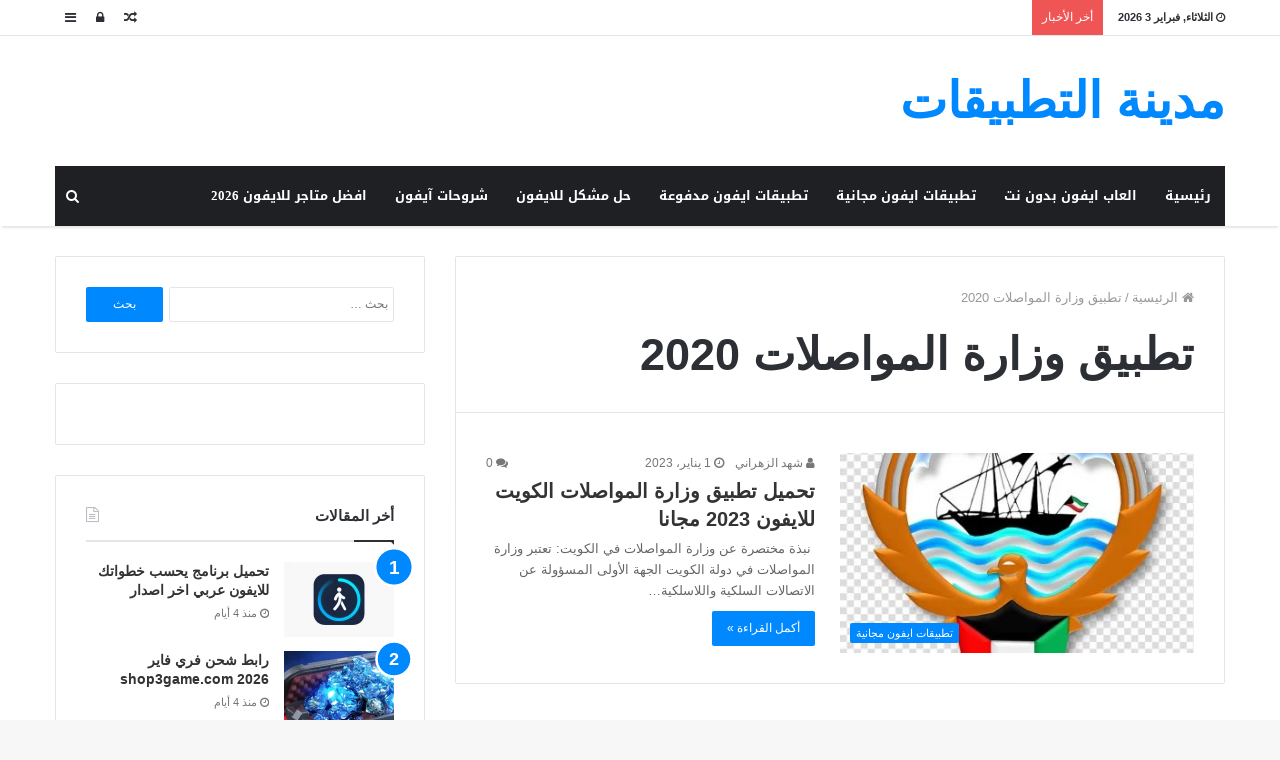

--- FILE ---
content_type: text/html; charset=UTF-8
request_url: https://mdina4app.info/tag/%D8%AA%D8%B7%D8%A8%D9%8A%D9%82-%D9%88%D8%B2%D8%A7%D8%B1%D8%A9-%D8%A7%D9%84%D9%85%D9%88%D8%A7%D8%B5%D9%84%D8%A7%D8%AA-2020/
body_size: 25030
content:
<!DOCTYPE html>
<html dir="rtl" lang="ar">
<head><meta charset="UTF-8" /><script>if(navigator.userAgent.match(/MSIE|Internet Explorer/i)||navigator.userAgent.match(/Trident\/7\..*?rv:11/i)){var href=document.location.href;if(!href.match(/[?&]nowprocket/)){if(href.indexOf("?")==-1){if(href.indexOf("#")==-1){document.location.href=href+"?nowprocket=1"}else{document.location.href=href.replace("#","?nowprocket=1#")}}else{if(href.indexOf("#")==-1){document.location.href=href+"&nowprocket=1"}else{document.location.href=href.replace("#","&nowprocket=1#")}}}}</script><script>class RocketLazyLoadScripts{constructor(e){this.triggerEvents=e,this.eventOptions={passive:!0},this.userEventListener=this.triggerListener.bind(this),this.delayedScripts={normal:[],async:[],defer:[]},this.allJQueries=[]}_addUserInteractionListener(e){this.triggerEvents.forEach((t=>window.addEventListener(t,e.userEventListener,e.eventOptions)))}_removeUserInteractionListener(e){this.triggerEvents.forEach((t=>window.removeEventListener(t,e.userEventListener,e.eventOptions)))}triggerListener(){this._removeUserInteractionListener(this),"loading"===document.readyState?document.addEventListener("DOMContentLoaded",this._loadEverythingNow.bind(this)):this._loadEverythingNow()}async _loadEverythingNow(){this._delayEventListeners(),this._delayJQueryReady(this),this._handleDocumentWrite(),this._registerAllDelayedScripts(),this._preloadAllScripts(),await this._loadScriptsFromList(this.delayedScripts.normal),await this._loadScriptsFromList(this.delayedScripts.defer),await this._loadScriptsFromList(this.delayedScripts.async),await this._triggerDOMContentLoaded(),await this._triggerWindowLoad(),window.dispatchEvent(new Event("rocket-allScriptsLoaded"))}_registerAllDelayedScripts(){document.querySelectorAll("script[type=rocketlazyloadscript]").forEach((e=>{e.hasAttribute("src")?e.hasAttribute("async")&&!1!==e.async?this.delayedScripts.async.push(e):e.hasAttribute("defer")&&!1!==e.defer||"module"===e.getAttribute("data-rocket-type")?this.delayedScripts.defer.push(e):this.delayedScripts.normal.push(e):this.delayedScripts.normal.push(e)}))}async _transformScript(e){return await this._requestAnimFrame(),new Promise((t=>{const n=document.createElement("script");let r;[...e.attributes].forEach((e=>{let t=e.nodeName;"type"!==t&&("data-rocket-type"===t&&(t="type",r=e.nodeValue),n.setAttribute(t,e.nodeValue))})),e.hasAttribute("src")?(n.addEventListener("load",t),n.addEventListener("error",t)):(n.text=e.text,t()),e.parentNode.replaceChild(n,e)}))}async _loadScriptsFromList(e){const t=e.shift();return t?(await this._transformScript(t),this._loadScriptsFromList(e)):Promise.resolve()}_preloadAllScripts(){var e=document.createDocumentFragment();[...this.delayedScripts.normal,...this.delayedScripts.defer,...this.delayedScripts.async].forEach((t=>{const n=t.getAttribute("src");if(n){const t=document.createElement("link");t.href=n,t.rel="preload",t.as="script",e.appendChild(t)}})),document.head.appendChild(e)}_delayEventListeners(){let e={};function t(t,n){!function(t){function n(n){return e[t].eventsToRewrite.indexOf(n)>=0?"rocket-"+n:n}e[t]||(e[t]={originalFunctions:{add:t.addEventListener,remove:t.removeEventListener},eventsToRewrite:[]},t.addEventListener=function(){arguments[0]=n(arguments[0]),e[t].originalFunctions.add.apply(t,arguments)},t.removeEventListener=function(){arguments[0]=n(arguments[0]),e[t].originalFunctions.remove.apply(t,arguments)})}(t),e[t].eventsToRewrite.push(n)}function n(e,t){let n=e[t];Object.defineProperty(e,t,{get:()=>n||function(){},set(r){e["rocket"+t]=n=r}})}t(document,"DOMContentLoaded"),t(window,"DOMContentLoaded"),t(window,"load"),t(window,"pageshow"),t(document,"readystatechange"),n(document,"onreadystatechange"),n(window,"onload"),n(window,"onpageshow")}_delayJQueryReady(e){let t=window.jQuery;Object.defineProperty(window,"jQuery",{get:()=>t,set(n){if(n&&n.fn&&!e.allJQueries.includes(n)){n.fn.ready=n.fn.init.prototype.ready=function(t){e.domReadyFired?t.bind(document)(n):document.addEventListener("rocket-DOMContentLoaded",(()=>t.bind(document)(n)))};const t=n.fn.on;n.fn.on=n.fn.init.prototype.on=function(){if(this[0]===window){function e(e){return e.split(" ").map((e=>"load"===e||0===e.indexOf("load.")?"rocket-jquery-load":e)).join(" ")}"string"==typeof arguments[0]||arguments[0]instanceof String?arguments[0]=e(arguments[0]):"object"==typeof arguments[0]&&Object.keys(arguments[0]).forEach((t=>{delete Object.assign(arguments[0],{[e(t)]:arguments[0][t]})[t]}))}return t.apply(this,arguments),this},e.allJQueries.push(n)}t=n}})}async _triggerDOMContentLoaded(){this.domReadyFired=!0,await this._requestAnimFrame(),document.dispatchEvent(new Event("rocket-DOMContentLoaded")),await this._requestAnimFrame(),window.dispatchEvent(new Event("rocket-DOMContentLoaded")),await this._requestAnimFrame(),document.dispatchEvent(new Event("rocket-readystatechange")),await this._requestAnimFrame(),document.rocketonreadystatechange&&document.rocketonreadystatechange()}async _triggerWindowLoad(){await this._requestAnimFrame(),window.dispatchEvent(new Event("rocket-load")),await this._requestAnimFrame(),window.rocketonload&&window.rocketonload(),await this._requestAnimFrame(),this.allJQueries.forEach((e=>e(window).trigger("rocket-jquery-load"))),window.dispatchEvent(new Event("rocket-pageshow")),await this._requestAnimFrame(),window.rocketonpageshow&&window.rocketonpageshow()}_handleDocumentWrite(){const e=new Map;document.write=document.writeln=function(t){const n=document.currentScript,r=document.createRange(),i=n.parentElement;let o=e.get(n);void 0===o&&(o=n.nextSibling,e.set(n,o));const a=document.createDocumentFragment();r.setStart(a,0),a.appendChild(r.createContextualFragment(t)),i.insertBefore(a,o)}}async _requestAnimFrame(){return new Promise((e=>requestAnimationFrame(e)))}static run(){const e=new RocketLazyLoadScripts(["keydown","mousemove","touchmove","touchstart","touchend","wheel"]);e._addUserInteractionListener(e)}}RocketLazyLoadScripts.run();</script>
	<script type="rocketlazyloadscript" async src="https://pagead2.googlesyndication.com/pagead/js/adsbygoogle.js?client=ca-pub-4792295237759989"
     crossorigin="anonymous"></script>
	
	<link rel="profile" href="http://gmpg.org/xfn/11" />
	<link rel="pingback" href="https://mdina4app.info/xmlrpc.php" />
	<meta name='robots' content='index, follow, max-image-preview:large, max-snippet:-1, max-video-preview:-1' />

	<!-- This site is optimized with the Yoast SEO plugin v23.0 - https://yoast.com/wordpress/plugins/seo/ -->
	<title>تطبيق وزارة المواصلات 2020 Archives - مدينة التطبيقات</title><link rel="stylesheet" href="https://mdina4app.info/wp-content/cache/min/1/6a1a42215ce6d02cb5b9a0a7e6ae4d9d.css" media="all" data-minify="1" />
	<link rel="canonical" href="https://mdina4app.info/tag/تطبيق-وزارة-المواصلات-2020/" />
	<meta property="og:locale" content="ar_AR" />
	<meta property="og:type" content="article" />
	<meta property="og:title" content="تطبيق وزارة المواصلات 2020 Archives - مدينة التطبيقات" />
	<meta property="og:url" content="https://mdina4app.info/tag/تطبيق-وزارة-المواصلات-2020/" />
	<meta property="og:site_name" content="مدينة التطبيقات" />
	<meta name="twitter:card" content="summary_large_image" />
	<script type="application/ld+json" class="yoast-schema-graph">{"@context":"https://schema.org","@graph":[{"@type":"CollectionPage","@id":"https://mdina4app.info/tag/%d8%aa%d8%b7%d8%a8%d9%8a%d9%82-%d9%88%d8%b2%d8%a7%d8%b1%d8%a9-%d8%a7%d9%84%d9%85%d9%88%d8%a7%d8%b5%d9%84%d8%a7%d8%aa-2020/","url":"https://mdina4app.info/tag/%d8%aa%d8%b7%d8%a8%d9%8a%d9%82-%d9%88%d8%b2%d8%a7%d8%b1%d8%a9-%d8%a7%d9%84%d9%85%d9%88%d8%a7%d8%b5%d9%84%d8%a7%d8%aa-2020/","name":"تطبيق وزارة المواصلات 2020 Archives - مدينة التطبيقات","isPartOf":{"@id":"https://mdina4app.info/#website"},"primaryImageOfPage":{"@id":"https://mdina4app.info/tag/%d8%aa%d8%b7%d8%a8%d9%8a%d9%82-%d9%88%d8%b2%d8%a7%d8%b1%d8%a9-%d8%a7%d9%84%d9%85%d9%88%d8%a7%d8%b5%d9%84%d8%a7%d8%aa-2020/#primaryimage"},"image":{"@id":"https://mdina4app.info/tag/%d8%aa%d8%b7%d8%a8%d9%8a%d9%82-%d9%88%d8%b2%d8%a7%d8%b1%d8%a9-%d8%a7%d9%84%d9%85%d9%88%d8%a7%d8%b5%d9%84%d8%a7%d8%aa-2020/#primaryimage"},"thumbnailUrl":"https://mdina4app.info/wp-content/uploads/2020/08/emblem-of-kuwait-coat-of-arms-hawk-of-quraish-flag-of-kuwait-kuwait.jpg","breadcrumb":{"@id":"https://mdina4app.info/tag/%d8%aa%d8%b7%d8%a8%d9%8a%d9%82-%d9%88%d8%b2%d8%a7%d8%b1%d8%a9-%d8%a7%d9%84%d9%85%d9%88%d8%a7%d8%b5%d9%84%d8%a7%d8%aa-2020/#breadcrumb"},"inLanguage":"ar"},{"@type":"ImageObject","inLanguage":"ar","@id":"https://mdina4app.info/tag/%d8%aa%d8%b7%d8%a8%d9%8a%d9%82-%d9%88%d8%b2%d8%a7%d8%b1%d8%a9-%d8%a7%d9%84%d9%85%d9%88%d8%a7%d8%b5%d9%84%d8%a7%d8%aa-2020/#primaryimage","url":"https://mdina4app.info/wp-content/uploads/2020/08/emblem-of-kuwait-coat-of-arms-hawk-of-quraish-flag-of-kuwait-kuwait.jpg","contentUrl":"https://mdina4app.info/wp-content/uploads/2020/08/emblem-of-kuwait-coat-of-arms-hawk-of-quraish-flag-of-kuwait-kuwait.jpg","width":766,"height":816,"caption":"وزارة المواصلات الكويت للايفون"},{"@type":"BreadcrumbList","@id":"https://mdina4app.info/tag/%d8%aa%d8%b7%d8%a8%d9%8a%d9%82-%d9%88%d8%b2%d8%a7%d8%b1%d8%a9-%d8%a7%d9%84%d9%85%d9%88%d8%a7%d8%b5%d9%84%d8%a7%d8%aa-2020/#breadcrumb","itemListElement":[{"@type":"ListItem","position":1,"name":"Home","item":"https://mdina4app.info/"},{"@type":"ListItem","position":2,"name":"تطبيق وزارة المواصلات 2020"}]},{"@type":"WebSite","@id":"https://mdina4app.info/#website","url":"https://mdina4app.info/","name":"مدينة التطبيقات","description":"موقع مدينة التطبيقات متخصص في تحميل تطبيقات الآيفون فى السعودية والامارات برابط مباشر، وحل بعض مشاكل الايفون","potentialAction":[{"@type":"SearchAction","target":{"@type":"EntryPoint","urlTemplate":"https://mdina4app.info/?s={search_term_string}"},"query-input":"required name=search_term_string"}],"inLanguage":"ar"}]}</script>
	<!-- / Yoast SEO plugin. -->


<link rel='dns-prefetch' href='//stats.wp.com' />
<link rel='dns-prefetch' href='//fonts.googleapis.com' />
<link rel='dns-prefetch' href='//c0.wp.com' />

<link rel="alternate" type="application/rss+xml" title="مدينة التطبيقات &laquo; الخلاصة" href="https://mdina4app.info/feed/" />
<link rel="alternate" type="application/rss+xml" title="مدينة التطبيقات &laquo; خلاصة التعليقات" href="https://mdina4app.info/comments/feed/" />
<link rel="alternate" type="application/rss+xml" title="مدينة التطبيقات &laquo; تطبيق وزارة المواصلات 2020 خلاصة الوسوم" href="https://mdina4app.info/tag/%d8%aa%d8%b7%d8%a8%d9%8a%d9%82-%d9%88%d8%b2%d8%a7%d8%b1%d8%a9-%d8%a7%d9%84%d9%85%d9%88%d8%a7%d8%b5%d9%84%d8%a7%d8%aa-2020/feed/" />
<link rel='stylesheet' id='notosanskufiarabic-css' href='//fonts.googleapis.com/earlyaccess/notosanskufiarabic' type='text/css' media='all' />
<link rel='stylesheet' id='notokufiarabic-css' href='//fonts.googleapis.com/earlyaccess/notokufiarabic' type='text/css' media='all' />
<style id='wp-emoji-styles-inline-css' type='text/css'>

	img.wp-smiley, img.emoji {
		display: inline !important;
		border: none !important;
		box-shadow: none !important;
		height: 1em !important;
		width: 1em !important;
		margin: 0 0.07em !important;
		vertical-align: -0.1em !important;
		background: none !important;
		padding: 0 !important;
	}
</style>

<style id='wp-block-library-inline-css' type='text/css'>
.has-text-align-justify{text-align:justify;}
</style>
<style id='wp-block-library-theme-inline-css' type='text/css'>
.wp-block-audio figcaption{color:#555;font-size:13px;text-align:center}.is-dark-theme .wp-block-audio figcaption{color:#ffffffa6}.wp-block-audio{margin:0 0 1em}.wp-block-code{border:1px solid #ccc;border-radius:4px;font-family:Menlo,Consolas,monaco,monospace;padding:.8em 1em}.wp-block-embed figcaption{color:#555;font-size:13px;text-align:center}.is-dark-theme .wp-block-embed figcaption{color:#ffffffa6}.wp-block-embed{margin:0 0 1em}.blocks-gallery-caption{color:#555;font-size:13px;text-align:center}.is-dark-theme .blocks-gallery-caption{color:#ffffffa6}.wp-block-image figcaption{color:#555;font-size:13px;text-align:center}.is-dark-theme .wp-block-image figcaption{color:#ffffffa6}.wp-block-image{margin:0 0 1em}.wp-block-pullquote{border-bottom:4px solid;border-top:4px solid;color:currentColor;margin-bottom:1.75em}.wp-block-pullquote cite,.wp-block-pullquote footer,.wp-block-pullquote__citation{color:currentColor;font-size:.8125em;font-style:normal;text-transform:uppercase}.wp-block-quote{border-left:.25em solid;margin:0 0 1.75em;padding-left:1em}.wp-block-quote cite,.wp-block-quote footer{color:currentColor;font-size:.8125em;font-style:normal;position:relative}.wp-block-quote.has-text-align-right{border-left:none;border-right:.25em solid;padding-left:0;padding-right:1em}.wp-block-quote.has-text-align-center{border:none;padding-left:0}.wp-block-quote.is-large,.wp-block-quote.is-style-large,.wp-block-quote.is-style-plain{border:none}.wp-block-search .wp-block-search__label{font-weight:700}.wp-block-search__button{border:1px solid #ccc;padding:.375em .625em}:where(.wp-block-group.has-background){padding:1.25em 2.375em}.wp-block-separator.has-css-opacity{opacity:.4}.wp-block-separator{border:none;border-bottom:2px solid;margin-left:auto;margin-right:auto}.wp-block-separator.has-alpha-channel-opacity{opacity:1}.wp-block-separator:not(.is-style-wide):not(.is-style-dots){width:100px}.wp-block-separator.has-background:not(.is-style-dots){border-bottom:none;height:1px}.wp-block-separator.has-background:not(.is-style-wide):not(.is-style-dots){height:2px}.wp-block-table{margin:0 0 1em}.wp-block-table td,.wp-block-table th{word-break:normal}.wp-block-table figcaption{color:#555;font-size:13px;text-align:center}.is-dark-theme .wp-block-table figcaption{color:#ffffffa6}.wp-block-video figcaption{color:#555;font-size:13px;text-align:center}.is-dark-theme .wp-block-video figcaption{color:#ffffffa6}.wp-block-video{margin:0 0 1em}.wp-block-template-part.has-background{margin-bottom:0;margin-top:0;padding:1.25em 2.375em}
</style>


<style id='jetpack-sharing-buttons-style-inline-css' type='text/css'>
.jetpack-sharing-buttons__services-list{display:flex;flex-direction:row;flex-wrap:wrap;gap:0;list-style-type:none;margin:5px;padding:0}.jetpack-sharing-buttons__services-list.has-small-icon-size{font-size:12px}.jetpack-sharing-buttons__services-list.has-normal-icon-size{font-size:16px}.jetpack-sharing-buttons__services-list.has-large-icon-size{font-size:24px}.jetpack-sharing-buttons__services-list.has-huge-icon-size{font-size:36px}@media print{.jetpack-sharing-buttons__services-list{display:none!important}}.editor-styles-wrapper .wp-block-jetpack-sharing-buttons{gap:0;padding-inline-start:0}ul.jetpack-sharing-buttons__services-list.has-background{padding:1.25em 2.375em}
</style>
<style id='classic-theme-styles-inline-css' type='text/css'>
/*! This file is auto-generated */
.wp-block-button__link{color:#fff;background-color:#32373c;border-radius:9999px;box-shadow:none;text-decoration:none;padding:calc(.667em + 2px) calc(1.333em + 2px);font-size:1.125em}.wp-block-file__button{background:#32373c;color:#fff;text-decoration:none}
</style>
<style id='global-styles-inline-css' type='text/css'>
body{--wp--preset--color--black: #000000;--wp--preset--color--cyan-bluish-gray: #abb8c3;--wp--preset--color--white: #ffffff;--wp--preset--color--pale-pink: #f78da7;--wp--preset--color--vivid-red: #cf2e2e;--wp--preset--color--luminous-vivid-orange: #ff6900;--wp--preset--color--luminous-vivid-amber: #fcb900;--wp--preset--color--light-green-cyan: #7bdcb5;--wp--preset--color--vivid-green-cyan: #00d084;--wp--preset--color--pale-cyan-blue: #8ed1fc;--wp--preset--color--vivid-cyan-blue: #0693e3;--wp--preset--color--vivid-purple: #9b51e0;--wp--preset--gradient--vivid-cyan-blue-to-vivid-purple: linear-gradient(135deg,rgba(6,147,227,1) 0%,rgb(155,81,224) 100%);--wp--preset--gradient--light-green-cyan-to-vivid-green-cyan: linear-gradient(135deg,rgb(122,220,180) 0%,rgb(0,208,130) 100%);--wp--preset--gradient--luminous-vivid-amber-to-luminous-vivid-orange: linear-gradient(135deg,rgba(252,185,0,1) 0%,rgba(255,105,0,1) 100%);--wp--preset--gradient--luminous-vivid-orange-to-vivid-red: linear-gradient(135deg,rgba(255,105,0,1) 0%,rgb(207,46,46) 100%);--wp--preset--gradient--very-light-gray-to-cyan-bluish-gray: linear-gradient(135deg,rgb(238,238,238) 0%,rgb(169,184,195) 100%);--wp--preset--gradient--cool-to-warm-spectrum: linear-gradient(135deg,rgb(74,234,220) 0%,rgb(151,120,209) 20%,rgb(207,42,186) 40%,rgb(238,44,130) 60%,rgb(251,105,98) 80%,rgb(254,248,76) 100%);--wp--preset--gradient--blush-light-purple: linear-gradient(135deg,rgb(255,206,236) 0%,rgb(152,150,240) 100%);--wp--preset--gradient--blush-bordeaux: linear-gradient(135deg,rgb(254,205,165) 0%,rgb(254,45,45) 50%,rgb(107,0,62) 100%);--wp--preset--gradient--luminous-dusk: linear-gradient(135deg,rgb(255,203,112) 0%,rgb(199,81,192) 50%,rgb(65,88,208) 100%);--wp--preset--gradient--pale-ocean: linear-gradient(135deg,rgb(255,245,203) 0%,rgb(182,227,212) 50%,rgb(51,167,181) 100%);--wp--preset--gradient--electric-grass: linear-gradient(135deg,rgb(202,248,128) 0%,rgb(113,206,126) 100%);--wp--preset--gradient--midnight: linear-gradient(135deg,rgb(2,3,129) 0%,rgb(40,116,252) 100%);--wp--preset--font-size--small: 13px;--wp--preset--font-size--medium: 20px;--wp--preset--font-size--large: 36px;--wp--preset--font-size--x-large: 42px;--wp--preset--spacing--20: 0.44rem;--wp--preset--spacing--30: 0.67rem;--wp--preset--spacing--40: 1rem;--wp--preset--spacing--50: 1.5rem;--wp--preset--spacing--60: 2.25rem;--wp--preset--spacing--70: 3.38rem;--wp--preset--spacing--80: 5.06rem;--wp--preset--shadow--natural: 6px 6px 9px rgba(0, 0, 0, 0.2);--wp--preset--shadow--deep: 12px 12px 50px rgba(0, 0, 0, 0.4);--wp--preset--shadow--sharp: 6px 6px 0px rgba(0, 0, 0, 0.2);--wp--preset--shadow--outlined: 6px 6px 0px -3px rgba(255, 255, 255, 1), 6px 6px rgba(0, 0, 0, 1);--wp--preset--shadow--crisp: 6px 6px 0px rgba(0, 0, 0, 1);}:where(.is-layout-flex){gap: 0.5em;}:where(.is-layout-grid){gap: 0.5em;}body .is-layout-flex{display: flex;}body .is-layout-flex{flex-wrap: wrap;align-items: center;}body .is-layout-flex > *{margin: 0;}body .is-layout-grid{display: grid;}body .is-layout-grid > *{margin: 0;}:where(.wp-block-columns.is-layout-flex){gap: 2em;}:where(.wp-block-columns.is-layout-grid){gap: 2em;}:where(.wp-block-post-template.is-layout-flex){gap: 1.25em;}:where(.wp-block-post-template.is-layout-grid){gap: 1.25em;}.has-black-color{color: var(--wp--preset--color--black) !important;}.has-cyan-bluish-gray-color{color: var(--wp--preset--color--cyan-bluish-gray) !important;}.has-white-color{color: var(--wp--preset--color--white) !important;}.has-pale-pink-color{color: var(--wp--preset--color--pale-pink) !important;}.has-vivid-red-color{color: var(--wp--preset--color--vivid-red) !important;}.has-luminous-vivid-orange-color{color: var(--wp--preset--color--luminous-vivid-orange) !important;}.has-luminous-vivid-amber-color{color: var(--wp--preset--color--luminous-vivid-amber) !important;}.has-light-green-cyan-color{color: var(--wp--preset--color--light-green-cyan) !important;}.has-vivid-green-cyan-color{color: var(--wp--preset--color--vivid-green-cyan) !important;}.has-pale-cyan-blue-color{color: var(--wp--preset--color--pale-cyan-blue) !important;}.has-vivid-cyan-blue-color{color: var(--wp--preset--color--vivid-cyan-blue) !important;}.has-vivid-purple-color{color: var(--wp--preset--color--vivid-purple) !important;}.has-black-background-color{background-color: var(--wp--preset--color--black) !important;}.has-cyan-bluish-gray-background-color{background-color: var(--wp--preset--color--cyan-bluish-gray) !important;}.has-white-background-color{background-color: var(--wp--preset--color--white) !important;}.has-pale-pink-background-color{background-color: var(--wp--preset--color--pale-pink) !important;}.has-vivid-red-background-color{background-color: var(--wp--preset--color--vivid-red) !important;}.has-luminous-vivid-orange-background-color{background-color: var(--wp--preset--color--luminous-vivid-orange) !important;}.has-luminous-vivid-amber-background-color{background-color: var(--wp--preset--color--luminous-vivid-amber) !important;}.has-light-green-cyan-background-color{background-color: var(--wp--preset--color--light-green-cyan) !important;}.has-vivid-green-cyan-background-color{background-color: var(--wp--preset--color--vivid-green-cyan) !important;}.has-pale-cyan-blue-background-color{background-color: var(--wp--preset--color--pale-cyan-blue) !important;}.has-vivid-cyan-blue-background-color{background-color: var(--wp--preset--color--vivid-cyan-blue) !important;}.has-vivid-purple-background-color{background-color: var(--wp--preset--color--vivid-purple) !important;}.has-black-border-color{border-color: var(--wp--preset--color--black) !important;}.has-cyan-bluish-gray-border-color{border-color: var(--wp--preset--color--cyan-bluish-gray) !important;}.has-white-border-color{border-color: var(--wp--preset--color--white) !important;}.has-pale-pink-border-color{border-color: var(--wp--preset--color--pale-pink) !important;}.has-vivid-red-border-color{border-color: var(--wp--preset--color--vivid-red) !important;}.has-luminous-vivid-orange-border-color{border-color: var(--wp--preset--color--luminous-vivid-orange) !important;}.has-luminous-vivid-amber-border-color{border-color: var(--wp--preset--color--luminous-vivid-amber) !important;}.has-light-green-cyan-border-color{border-color: var(--wp--preset--color--light-green-cyan) !important;}.has-vivid-green-cyan-border-color{border-color: var(--wp--preset--color--vivid-green-cyan) !important;}.has-pale-cyan-blue-border-color{border-color: var(--wp--preset--color--pale-cyan-blue) !important;}.has-vivid-cyan-blue-border-color{border-color: var(--wp--preset--color--vivid-cyan-blue) !important;}.has-vivid-purple-border-color{border-color: var(--wp--preset--color--vivid-purple) !important;}.has-vivid-cyan-blue-to-vivid-purple-gradient-background{background: var(--wp--preset--gradient--vivid-cyan-blue-to-vivid-purple) !important;}.has-light-green-cyan-to-vivid-green-cyan-gradient-background{background: var(--wp--preset--gradient--light-green-cyan-to-vivid-green-cyan) !important;}.has-luminous-vivid-amber-to-luminous-vivid-orange-gradient-background{background: var(--wp--preset--gradient--luminous-vivid-amber-to-luminous-vivid-orange) !important;}.has-luminous-vivid-orange-to-vivid-red-gradient-background{background: var(--wp--preset--gradient--luminous-vivid-orange-to-vivid-red) !important;}.has-very-light-gray-to-cyan-bluish-gray-gradient-background{background: var(--wp--preset--gradient--very-light-gray-to-cyan-bluish-gray) !important;}.has-cool-to-warm-spectrum-gradient-background{background: var(--wp--preset--gradient--cool-to-warm-spectrum) !important;}.has-blush-light-purple-gradient-background{background: var(--wp--preset--gradient--blush-light-purple) !important;}.has-blush-bordeaux-gradient-background{background: var(--wp--preset--gradient--blush-bordeaux) !important;}.has-luminous-dusk-gradient-background{background: var(--wp--preset--gradient--luminous-dusk) !important;}.has-pale-ocean-gradient-background{background: var(--wp--preset--gradient--pale-ocean) !important;}.has-electric-grass-gradient-background{background: var(--wp--preset--gradient--electric-grass) !important;}.has-midnight-gradient-background{background: var(--wp--preset--gradient--midnight) !important;}.has-small-font-size{font-size: var(--wp--preset--font-size--small) !important;}.has-medium-font-size{font-size: var(--wp--preset--font-size--medium) !important;}.has-large-font-size{font-size: var(--wp--preset--font-size--large) !important;}.has-x-large-font-size{font-size: var(--wp--preset--font-size--x-large) !important;}
.wp-block-navigation a:where(:not(.wp-element-button)){color: inherit;}
:where(.wp-block-post-template.is-layout-flex){gap: 1.25em;}:where(.wp-block-post-template.is-layout-grid){gap: 1.25em;}
:where(.wp-block-columns.is-layout-flex){gap: 2em;}:where(.wp-block-columns.is-layout-grid){gap: 2em;}
.wp-block-pullquote{font-size: 1.5em;line-height: 1.6;}
</style>




<style id='tie-css-ilightbox-inline-css' type='text/css'>
#main-nav .main-menu > ul > li > a{font-family: Noto Sans Kufi Arabic;}blockquote p{font-family: Noto Kufi Arabic;}.entry-header h1.entry-title{line-height: 1.3;}#the-post .entry-content,#the-post .entry-content p{font-size: 17px;line-height: 1.6;}.entry h1{font-weight: 900;}.entry h2{font-weight: 800;}.entry h3{font-weight: 700;}#tie-wrapper .mag-box.big-post-left-box li:not(:first-child) .post-title,#tie-wrapper .mag-box.big-post-top-box li:not(:first-child) .post-title,#tie-wrapper .mag-box.half-box li:not(:first-child) .post-title,#tie-wrapper .mag-box.big-thumb-left-box li:not(:first-child) .post-title,#tie-wrapper .mag-box.scrolling-box .slide .post-title,#tie-wrapper .mag-box.miscellaneous-box li:not(:first-child) .post-title{font-weight: 500;}
</style>
<style id='rocket-lazyload-inline-css' type='text/css'>
.rll-youtube-player{position:relative;padding-bottom:56.23%;height:0;overflow:hidden;max-width:100%;}.rll-youtube-player:focus-within{outline: 2px solid currentColor;outline-offset: 5px;}.rll-youtube-player iframe{position:absolute;top:0;left:0;width:100%;height:100%;z-index:100;background:0 0}.rll-youtube-player img{bottom:0;display:block;left:0;margin:auto;max-width:100%;width:100%;position:absolute;right:0;top:0;border:none;height:auto;-webkit-transition:.4s all;-moz-transition:.4s all;transition:.4s all}.rll-youtube-player img:hover{-webkit-filter:brightness(75%)}.rll-youtube-player .play{height:100%;width:100%;left:0;top:0;position:absolute;background:url(https://mdina4app.info/wp-content/plugins/wp-rocket/assets/img/youtube.png) no-repeat center;background-color: transparent !important;cursor:pointer;border:none;}
</style>
<script type="text/javascript" id="jquery-core-js-extra">
/* <![CDATA[ */
var tie = {"is_rtl":"1","ajaxurl":"https:\/\/mdina4app.info\/wp-admin\/admin-ajax.php","mobile_menu_active":"true","mobile_menu_top":"","mobile_menu_parent":"","lightbox_all":"true","lightbox_gallery":"true","lightbox_skin":"dark","lightbox_thumb":"horizontal","lightbox_arrows":"true","is_singular":"","is_sticky_video":"","reading_indicator":"true","lazyload":"","select_share":"true","select_share_twitter":"","select_share_facebook":"","select_share_linkedin":"","select_share_email":"","facebook_app_id":"","twitter_username":"","responsive_tables":"true","ad_blocker_detector":"","sticky_behavior":"default","sticky_desktop":"true","sticky_mobile":"true","sticky_mobile_behavior":"default","ajax_loader":"<div class=\"loader-overlay\"><div class=\"spinner-circle\"><\/div><\/div>","type_to_search":"","lang_no_results":"\u0644\u0645 \u064a\u062a\u0645 \u0627\u0644\u0639\u062b\u0648\u0631 \u0639\u0644\u0649 \u0646\u062a\u0627\u0626\u062c"};
/* ]]> */
</script>
<script type="rocketlazyloadscript" data-rocket-type="text/javascript" src="https://c0.wp.com/c/6.5.7/wp-includes/js/jquery/jquery.min.js" id="jquery-core-js"></script>
<script type="rocketlazyloadscript" data-minify="1" data-rocket-type="text/javascript" src="https://mdina4app.info/wp-content/cache/min/1/c/6.5.7/wp-includes/js/jquery/jquery-migrate.min.js?ver=1759294669" id="jquery-migrate-js"></script>
<link rel="https://api.w.org/" href="https://mdina4app.info/wp-json/" /><link rel="alternate" type="application/json" href="https://mdina4app.info/wp-json/wp/v2/tags/308" /><link rel="EditURI" type="application/rsd+xml" title="RSD" href="https://mdina4app.info/xmlrpc.php?rsd" />
<meta name="generator" content="WordPress 6.5.7" />
	<style>img#wpstats{display:none}</style>
		<script type="rocketlazyloadscript" async src="https://pagead2.googlesyndication.com/pagead/js/adsbygoogle.js?client=ca-pub-1387576454444734"
     crossorigin="anonymous"></script>
<meta name="generator" content="جَنَّة 3.2.0" />
<meta name="theme-color" content="#0088ff" /><meta name="viewport" content="width=device-width, initial-scale=1.0" /><!-- There is no amphtml version available for this URL. --><link rel="icon" href="https://mdina4app.info/wp-content/uploads/2020/04/cropped-501-32x32.png" sizes="32x32" />
<link rel="icon" href="https://mdina4app.info/wp-content/uploads/2020/04/cropped-501-192x192.png" sizes="192x192" />
<link rel="apple-touch-icon" href="https://mdina4app.info/wp-content/uploads/2020/04/cropped-501-180x180.png" />
<meta name="msapplication-TileImage" content="https://mdina4app.info/wp-content/uploads/2020/04/cropped-501-270x270.png" />
<noscript><style id="rocket-lazyload-nojs-css">.rll-youtube-player, [data-lazy-src]{display:none !important;}</style></noscript>	<meta name="google-site-verification" content="59uxYJ8I-Pr6ATbTO4aWlvfQPgdIeDhf8rU4SUJ5Ky8" />
	<meta name="google-site-verification" content="I5BF1Equxx3LN2wSbvkd_KMqKWMAzf46y6cFwDP8DXg" />
</head>

<body id="tie-body" class="rtl archive tag tag----2020 tag-308 wrapper-has-shadow block-head-1 magazine1 is-thumb-overlay-disabled is-desktop is-header-layout-3 has-header-below-ad sidebar-left has-sidebar">


<div class="background-overlay">

	<div id="tie-container" class="site tie-container">

		
		<div id="tie-wrapper">

			
<header id="theme-header" class="theme-header header-layout-3 main-nav-dark main-nav-below main-nav-boxed top-nav-active top-nav-light top-nav-above has-shadow mobile-header-default">
	
<nav id="top-nav" class="has-date-breaking-components top-nav header-nav has-breaking-news" aria-label="الشريط العلوي">
	<div class="container">
		<div class="topbar-wrapper">

			
					<div class="topbar-today-date">
						<span class="fa fa-clock-o" aria-hidden="true"></span>
						<strong class="inner-text">الثلاثاء, فبراير 3 2026</strong>
					</div>
					
			<div class="tie-alignleft">
				
<div class="breaking controls-is-active">

	<span class="breaking-title">
		<span class="fa fa-bolt" aria-hidden="true"></span>
		<span class="breaking-title-text">أخر الأخبار</span>
	</span>

	<ul id="breaking-news-in-header" class="breaking-news" data-type="reveal" data-arrows="true">

		
							<li class="news-item">
								<a href="https://mdina4app.info/my-steps/" title="تحميل برنامج يحسب خطواتك للايفون عربي اخر اصدار">تحميل برنامج يحسب خطواتك للايفون عربي اخر اصدار</a>
							</li>

							
							<li class="news-item">
								<a href="https://mdina4app.info/shop3game/" title="رابط شحن فري فاير shop3game.com 2026">رابط شحن فري فاير shop3game.com 2026</a>
							</li>

							
							<li class="news-item">
								<a href="https://mdina4app.info/hm-kuwait-app-for-iphone/" title="تحميل تطبيق اتش اند ام الكويت للايفون الاصدار الجديد 2026">تحميل تطبيق اتش اند ام الكويت للايفون الاصدار الجديد 2026</a>
							</li>

							
							<li class="news-item">
								<a href="https://mdina4app.info/samba/" title="تحميل تطبيق بنك سامبا للايفون وللاندرويد 2026 أخر اصدار">تحميل تطبيق بنك سامبا للايفون وللاندرويد 2026 أخر اصدار</a>
							</li>

							
							<li class="news-item">
								<a href="https://mdina4app.info/wifi/" title="تحميل برنامج كشف باسورد الواي فاي للايفون 2026 مجانا">تحميل برنامج كشف باسورد الواي فاي للايفون 2026 مجانا</a>
							</li>

							
							<li class="news-item">
								<a href="https://mdina4app.info/hidden-camera-detector-2/" title="تحميل برنامج كشف الكاميرات المخفية للايفون مجانا">تحميل برنامج كشف الكاميرات المخفية للايفون مجانا</a>
							</li>

							
							<li class="news-item">
								<a href="https://mdina4app.info/olx-egypt/" title="تحميل تطبيق اوليكس للاندرويد والايفون OLX Egypt 2026 أخر اصدار">تحميل تطبيق اوليكس للاندرويد والايفون OLX Egypt 2026 أخر اصدار</a>
							</li>

							
							<li class="news-item">
								<a href="https://mdina4app.info/twitter/" title="أفضل 8 طرق لتحميل مقاطع من تويتر للايفون عربي 2026 مجانا">أفضل 8 طرق لتحميل مقاطع من تويتر للايفون عربي 2026 مجانا</a>
							</li>

							
							<li class="news-item">
								<a href="https://mdina4app.info/worm-world-connect/" title="كيفية تفعيل ميزه worm world connect على الكمبيوتر 2026">كيفية تفعيل ميزه worm world connect على الكمبيوتر 2026</a>
							</li>

							
							<li class="news-item">
								<a href="https://mdina4app.info/repeat-programs/" title="تحميل برنامج تكرار البرامج للايفون ios 12">تحميل برنامج تكرار البرامج للايفون ios 12</a>
							</li>

							
	</ul>
</div><!-- #breaking /-->
			</div><!-- .tie-alignleft /-->

			<div class="tie-alignright">
				<ul class="components">	<li class="side-aside-nav-icon menu-item custom-menu-link">
		<a href="#">
			<span class="fa fa-navicon" aria-hidden="true"></span>
			<span class="screen-reader-text">عمود جانبي</span>
		</a>
	</li>
		<li class="popup-login-icon menu-item custom-menu-link">
	 	<a href="#" class="lgoin-btn tie-popup-trigger">
			<span class="fa fa-lock" aria-hidden="true"></span>
			<span class="screen-reader-text">تسجيل الدخول</span>
		</a>
	</li>
		<li class="random-post-icon menu-item custom-menu-link">
		<a href="/tag/%D8%AA%D8%B7%D8%A8%D9%8A%D9%82-%D9%88%D8%B2%D8%A7%D8%B1%D8%A9-%D8%A7%D9%84%D9%85%D9%88%D8%A7%D8%B5%D9%84%D8%A7%D8%AA-2020/?random-post=1" class="random-post" title="مقال عشوائي" rel="nofollow">
			<span class="fa fa-random" aria-hidden="true"></span>
			<span class="screen-reader-text">مقال عشوائي</span>
		</a>
	</li>
	</ul><!-- Components -->			</div><!-- .tie-alignright /-->

		</div><!-- .topbar-wrapper /-->
	</div><!-- .container /-->
</nav><!-- #top-nav /-->

<div class="container">
	<div class="tie-row logo-row">

		
		<div class="logo-wrapper">
			<div class="tie-col-md-4 logo-container">
				
		<a href="#" id="mobile-menu-icon">
			<span class="nav-icon"></span>

				<span class="screen-reader-text">القائمة</span>		</a>
		
		<div id="logo" class="text-logo" >

			
			<a title="مدينة التطبيقات" href="https://mdina4app.info/">
				<div class="logo-text">مدينة التطبيقات</div>			</a>

			
		</div><!-- #logo /-->

					</div><!-- .tie-col /-->
		</div><!-- .logo-wrapper /-->

		
	</div><!-- .tie-row /-->
</div><!-- .container /-->

<div class="main-nav-wrapper">
	<nav id="main-nav" data-skin="search-in-main-nav live-search-dark" class="main-nav header-nav live-search-parent"  aria-label="القائمة الرئيسية">
		<div class="container">

			<div class="main-menu-wrapper">

				
				<div id="menu-components-wrap">

					
					<div class="main-menu main-menu-wrap tie-alignleft">
						<div id="main-nav-menu" class="main-menu header-menu"><ul id="menu-%d8%aa%d8%b5%d9%86%d9%8a%d9%81%d8%a7%d8%aa" class="menu" role="menubar"><li id="menu-item-23" class="menu-item menu-item-type-custom menu-item-object-custom menu-item-home menu-item-23"><a href="https://mdina4app.info/">رئيسية</a></li>
<li id="menu-item-14" class="menu-item menu-item-type-taxonomy menu-item-object-category menu-item-14"><a href="https://mdina4app.info/category/iphone-games-without-net/">العاب ايفون بدون نت</a></li>
<li id="menu-item-17" class="menu-item menu-item-type-taxonomy menu-item-object-category menu-item-17"><a href="https://mdina4app.info/category/free-iphone-applications/">تطبيقات ايفون مجانية</a></li>
<li id="menu-item-18" class="menu-item menu-item-type-taxonomy menu-item-object-category menu-item-18"><a href="https://mdina4app.info/category/iphone-applications-driven/">تطبيقات ايفون مدفوعة</a></li>
<li id="menu-item-19" class="menu-item menu-item-type-taxonomy menu-item-object-category menu-item-19"><a href="https://mdina4app.info/category/iphone-solution/">حل مشكل للايفون</a></li>
<li id="menu-item-20" class="menu-item menu-item-type-taxonomy menu-item-object-category menu-item-20"><a href="https://mdina4app.info/category/explanations-iphone/">شروحات آيفون</a></li>
<li id="menu-item-21" class="menu-item menu-item-type-taxonomy menu-item-object-category menu-item-21"><a href="https://mdina4app.info/category/iphone-stores/">افضل متاجر للايفون 2026</a></li>
</ul></div>					</div><!-- .main-menu.tie-alignleft /-->

					<ul class="components">		<li class="search-compact-icon menu-item custom-menu-link">
			<a href="#" data-type="modal-trigger" class="tie-search-trigger">
				<span class="fa fa-search" aria-hidden="true"></span>
				<span class="screen-reader-text">بحث عن</span>
			</a>
			<span class="cd-modal-bg"></span>
		</li>
		</ul><!-- Components -->
				</div><!-- #menu-components-wrap /-->
			</div><!-- .main-menu-wrapper /-->
		</div><!-- .container /-->
	</nav><!-- #main-nav /-->
</div><!-- .main-nav-wrapper /-->

</header>

<div class="stream-item stream-item-below-header"><center><script type="rocketlazyloadscript" async src="https://pagead2.googlesyndication.com/pagead/js/adsbygoogle.js?client=ca-pub-1387576454444734"
     crossorigin="anonymous"></script>
<!-- fkv -->
<ins class="adsbygoogle"
     style="display:block"
     data-ad-client="ca-pub-1387576454444734"
     data-ad-slot="9510585865"
     data-ad-format="auto"
     data-full-width-responsive="true"></ins>
<script type="rocketlazyloadscript">
     (adsbygoogle = window.adsbygoogle || []).push({});
</script></center></div>
			<div id="content" class="site-content container">
				<div class="tie-row main-content-row">
		
	<div class="main-content tie-col-md-8 tie-col-xs-12" role="main">

		

			<header class="entry-header-outer container-wrapper">
				<nav id="breadcrumb"><a href="https://mdina4app.info/"><span class="fa fa-home" aria-hidden="true"></span> الرئيسية</a><em class="delimiter">/</em><span class="current">تطبيق وزارة المواصلات 2020</span></nav><script type="application/ld+json">{"@context":"http:\/\/schema.org","@type":"BreadcrumbList","@id":"#Breadcrumb","itemListElement":[{"@type":"ListItem","position":1,"item":{"name":"\u0627\u0644\u0631\u0626\u064a\u0633\u064a\u0629","@id":"https:\/\/mdina4app.info\/"}}]}</script><h1 class="page-title">تطبيق وزارة المواصلات 2020</h1>			</header><!-- .entry-header-outer /-->

			
		<div class="mag-box wide-post-box">
			<div class="container-wrapper">
				<div class="mag-box-container clearfix">
					<ul id="posts-container" data-layout="default" data-settings="{'uncropped_image':'jannah-image-grid','category_meta':true,'post_meta':true,'excerpt':true,'excerpt_length':'20','read_more':true,'title_length':0,'is_full':false}" class="posts-items">
<li class="post-item  post-388 post type-post status-publish format-standard has-post-thumbnail category-free-iphone-applications tag-307 tag----2020 tag----2021 tag-305 tag-306 tie-standard">

	
			<a href="https://mdina4app.info/kuwait/" title="تحميل تطبيق وزارة المواصلات الكويت للايفون 2023 مجانا" class="post-thumb"><h5 class="post-cat-wrap"><span class="post-cat tie-cat-2">تطبيقات ايفون مجانية</span></h5>
				<div class="post-thumb-overlay-wrap">
					<div class="post-thumb-overlay">
						<span class="icon"></span>
					</div>
				</div>
			<img width="390" height="220" src="data:image/svg+xml,%3Csvg%20xmlns='http://www.w3.org/2000/svg'%20viewBox='0%200%20390%20220'%3E%3C/svg%3E" class="attachment-jannah-image-large size-jannah-image-large wp-post-image" alt="وزارة المواصلات الكويت للايفون" decoding="async" fetchpriority="high" data-lazy-src="https://mdina4app.info/wp-content/uploads/2020/08/emblem-of-kuwait-coat-of-arms-hawk-of-quraish-flag-of-kuwait-kuwait-390x220.jpg" /><noscript><img width="390" height="220" src="https://mdina4app.info/wp-content/uploads/2020/08/emblem-of-kuwait-coat-of-arms-hawk-of-quraish-flag-of-kuwait-kuwait-390x220.jpg" class="attachment-jannah-image-large size-jannah-image-large wp-post-image" alt="وزارة المواصلات الكويت للايفون" decoding="async" fetchpriority="high" /></noscript></a>
	<div class="post-details">

		<div class="post-meta">
				<span class="meta-author meta-item"><a href="https://mdina4app.info/author/admien/" class="author-name" title="شهد الزهراني"><span class="fa fa-user" aria-hidden="true"></span> شهد الزهراني</a>
				</span>
			<span class="date meta-item"><span class="fa fa-clock-o" aria-hidden="true"></span> <span>1 يناير، 2023</span></span><div class="tie-alignright"><span class="meta-comment meta-item"><a href="https://mdina4app.info/kuwait/#respond"><span class="fa fa-comments" aria-hidden="true"></span> 0</a></span></div><div class="clearfix"></div></div><!-- .post-meta -->
		<h3 class="post-title"><a href="https://mdina4app.info/kuwait/" title="تحميل تطبيق وزارة المواصلات الكويت للايفون 2023 مجانا">تحميل تطبيق وزارة المواصلات الكويت للايفون 2023 مجانا</a></h3>

						<p class="post-excerpt"> نبذة مختصرة عن وزارة المواصلات في الكويت: تعتبر وزارة المواصلات في دولة الكويت الجهة الأولى المسؤولة عن الاتصالات السلكية واللاسلكية&hellip;</p>
								<a class="more-link button" href="https://mdina4app.info/kuwait/">أكمل القراءة &raquo;</a>
				
	</div>
</li>

					</ul><!-- #posts-container /-->
					<div class="clearfix"></div>
				</div><!-- .mag-box-container /-->
			</div><!-- .container-wrapper /-->
		</div><!-- .mag-box /-->
	
	</div><!-- .main-content /-->


	<aside class="sidebar tie-col-md-4 tie-col-xs-12 normal-side is-sticky" aria-label="القائمة الجانبية الرئيسية">
		<div class="theiaStickySidebar">
			<div id="search-3" class="container-wrapper widget widget_search"><form role="search" method="get" class="search-form" action="https://mdina4app.info/">
				<label>
					<span class="screen-reader-text">البحث عن:</span>
					<input type="search" class="search-field" placeholder="بحث &hellip;" value="" name="s" />
				</label>
				<input type="submit" class="search-submit" value="بحث" />
			</form><div class="clearfix"></div></div><!-- .widget /--><div id="custom_html-2" class="widget_text container-wrapper widget widget_custom_html"><div class="textwidget custom-html-widget"><script type="rocketlazyloadscript" async src="https://pagead2.googlesyndication.com/pagead/js/adsbygoogle.js"></script>
<!-- ودجات -->
<ins class="adsbygoogle"
     style="display:block"
     data-ad-client="ca-pub-4792295237759989"
     data-ad-slot="4444387796"
     data-ad-format="auto"
     data-full-width-responsive="true"></ins>
<script type="rocketlazyloadscript">
     (adsbygoogle = window.adsbygoogle || []).push({});
</script></div><div class="clearfix"></div></div><!-- .widget /--><div id="posts-list-widget-2" class="container-wrapper widget posts-list"><div class="widget-title the-global-title"><h4>أخر المقالات<span class="widget-title-icon fa"></span></h4></div><div class="posts-list-counter"><ul class="posts-list-items">
<li class="widget-post-list tie-standard">

			<div class="post-widget-thumbnail">

			
			<a href="https://mdina4app.info/my-steps/" title="تحميل برنامج يحسب خطواتك للايفون عربي اخر اصدار" class="post-thumb">
				<div class="post-thumb-overlay-wrap">
					<div class="post-thumb-overlay">
						<span class="icon"></span>
					</div>
				</div>
			<img width="220" height="150" src="data:image/svg+xml,%3Csvg%20xmlns='http://www.w3.org/2000/svg'%20viewBox='0%200%20220%20150'%3E%3C/svg%3E" class="attachment-jannah-image-small size-jannah-image-small tie-small-image wp-post-image" alt="" decoding="async" data-lazy-src="https://mdina4app.info/wp-content/uploads/2020/05/1200x630wa-4-220x150.png" /><noscript><img width="220" height="150" src="https://mdina4app.info/wp-content/uploads/2020/05/1200x630wa-4-220x150.png" class="attachment-jannah-image-small size-jannah-image-small tie-small-image wp-post-image" alt="" decoding="async" /></noscript></a>		</div><!-- post-alignleft /-->
	
	<div class="post-widget-body ">
		<h3 class="post-title"><a href="https://mdina4app.info/my-steps/" title="تحميل برنامج يحسب خطواتك للايفون عربي اخر اصدار">تحميل برنامج يحسب خطواتك للايفون عربي اخر اصدار</a></h3>

		<div class="post-meta">
			<span class="date meta-item"><span class="fa fa-clock-o" aria-hidden="true"></span> <span>منذ 4 أيام</span></span>		</div>
	</div>
</li>

<li class="widget-post-list tie-standard">

			<div class="post-widget-thumbnail">

			
			<a href="https://mdina4app.info/shop3game/" title="رابط شحن فري فاير shop3game.com 2026" class="post-thumb">
				<div class="post-thumb-overlay-wrap">
					<div class="post-thumb-overlay">
						<span class="icon"></span>
					</div>
				</div>
			<img width="220" height="150" src="data:image/svg+xml,%3Csvg%20xmlns='http://www.w3.org/2000/svg'%20viewBox='0%200%20220%20150'%3E%3C/svg%3E" class="attachment-jannah-image-small size-jannah-image-small tie-small-image wp-post-image" alt="رابط شحن فري فاير shop3game.com 2022" decoding="async" data-lazy-src="https://mdina4app.info/wp-content/uploads/2022/08/يي-220x150.webp" /><noscript><img width="220" height="150" src="https://mdina4app.info/wp-content/uploads/2022/08/يي-220x150.webp" class="attachment-jannah-image-small size-jannah-image-small tie-small-image wp-post-image" alt="رابط شحن فري فاير shop3game.com 2022" decoding="async" /></noscript></a>		</div><!-- post-alignleft /-->
	
	<div class="post-widget-body ">
		<h3 class="post-title"><a href="https://mdina4app.info/shop3game/" title="رابط شحن فري فاير shop3game.com 2026">رابط شحن فري فاير shop3game.com 2026</a></h3>

		<div class="post-meta">
			<span class="date meta-item"><span class="fa fa-clock-o" aria-hidden="true"></span> <span>منذ 4 أيام</span></span>		</div>
	</div>
</li>

<li class="widget-post-list tie-standard">

			<div class="post-widget-thumbnail">

			
			<a href="https://mdina4app.info/hm-kuwait-app-for-iphone/" title="تحميل تطبيق اتش اند ام الكويت للايفون الاصدار الجديد 2026" class="post-thumb">
				<div class="post-thumb-overlay-wrap">
					<div class="post-thumb-overlay">
						<span class="icon"></span>
					</div>
				</div>
			<img width="220" height="150" src="data:image/svg+xml,%3Csvg%20xmlns='http://www.w3.org/2000/svg'%20viewBox='0%200%20220%20150'%3E%3C/svg%3E" class="attachment-jannah-image-small size-jannah-image-small tie-small-image wp-post-image" alt="تحميل تطبيق اتش اند ام الكويت" decoding="async" data-lazy-src="https://mdina4app.info/wp-content/uploads/2021/08/تحميل-تطبيق-اتش-اند-ام-الكويت-220x150.jpg" /><noscript><img width="220" height="150" src="https://mdina4app.info/wp-content/uploads/2021/08/تحميل-تطبيق-اتش-اند-ام-الكويت-220x150.jpg" class="attachment-jannah-image-small size-jannah-image-small tie-small-image wp-post-image" alt="تحميل تطبيق اتش اند ام الكويت" decoding="async" /></noscript></a>		</div><!-- post-alignleft /-->
	
	<div class="post-widget-body ">
		<h3 class="post-title"><a href="https://mdina4app.info/hm-kuwait-app-for-iphone/" title="تحميل تطبيق اتش اند ام الكويت للايفون الاصدار الجديد 2026">تحميل تطبيق اتش اند ام الكويت للايفون الاصدار الجديد 2026</a></h3>

		<div class="post-meta">
			<span class="date meta-item"><span class="fa fa-clock-o" aria-hidden="true"></span> <span>منذ 4 أيام</span></span>		</div>
	</div>
</li>

<li class="widget-post-list tie-standard">

			<div class="post-widget-thumbnail">

			
			<a href="https://mdina4app.info/samba/" title="تحميل تطبيق بنك سامبا للايفون وللاندرويد 2026 أخر اصدار" class="post-thumb">
				<div class="post-thumb-overlay-wrap">
					<div class="post-thumb-overlay">
						<span class="icon"></span>
					</div>
				</div>
			<img width="220" height="150" src="data:image/svg+xml,%3Csvg%20xmlns='http://www.w3.org/2000/svg'%20viewBox='0%200%20220%20150'%3E%3C/svg%3E" class="attachment-jannah-image-small size-jannah-image-small tie-small-image wp-post-image" alt="تطبيق بنك سامبا للايفون" decoding="async" data-lazy-src="https://mdina4app.info/wp-content/uploads/2022/09/يي-220x150.jpg" /><noscript><img width="220" height="150" src="https://mdina4app.info/wp-content/uploads/2022/09/يي-220x150.jpg" class="attachment-jannah-image-small size-jannah-image-small tie-small-image wp-post-image" alt="تطبيق بنك سامبا للايفون" decoding="async" /></noscript></a>		</div><!-- post-alignleft /-->
	
	<div class="post-widget-body ">
		<h3 class="post-title"><a href="https://mdina4app.info/samba/" title="تحميل تطبيق بنك سامبا للايفون وللاندرويد 2026 أخر اصدار">تحميل تطبيق بنك سامبا للايفون وللاندرويد 2026 أخر اصدار</a></h3>

		<div class="post-meta">
			<span class="date meta-item"><span class="fa fa-clock-o" aria-hidden="true"></span> <span>منذ 4 أيام</span></span>		</div>
	</div>
</li>

<li class="widget-post-list tie-standard">

			<div class="post-widget-thumbnail">

			
			<a href="https://mdina4app.info/wifi/" title="تحميل برنامج كشف باسورد الواي فاي للايفون 2026 مجانا" class="post-thumb">
				<div class="post-thumb-overlay-wrap">
					<div class="post-thumb-overlay">
						<span class="icon"></span>
					</div>
				</div>
			<img width="220" height="150" src="data:image/svg+xml,%3Csvg%20xmlns='http://www.w3.org/2000/svg'%20viewBox='0%200%20220%20150'%3E%3C/svg%3E" class="attachment-jannah-image-small size-jannah-image-small tie-small-image wp-post-image" alt="تحميل برنامج كشف باسورد الواي فاي للايفون 2021 مجانا" decoding="async" data-lazy-srcset="https://mdina4app.info/wp-content/uploads/2020/10/معرفة-باسورد-الواي-فاي-1200x900-1-220x150.jpg 220w, https://mdina4app.info/wp-content/uploads/2020/10/معرفة-باسورد-الواي-فاي-1200x900-1-20x15.jpg 20w" data-lazy-sizes="(max-width: 220px) 100vw, 220px" data-lazy-src="https://mdina4app.info/wp-content/uploads/2020/10/معرفة-باسورد-الواي-فاي-1200x900-1-220x150.jpg" /><noscript><img width="220" height="150" src="https://mdina4app.info/wp-content/uploads/2020/10/معرفة-باسورد-الواي-فاي-1200x900-1-220x150.jpg" class="attachment-jannah-image-small size-jannah-image-small tie-small-image wp-post-image" alt="تحميل برنامج كشف باسورد الواي فاي للايفون 2021 مجانا" decoding="async" srcset="https://mdina4app.info/wp-content/uploads/2020/10/معرفة-باسورد-الواي-فاي-1200x900-1-220x150.jpg 220w, https://mdina4app.info/wp-content/uploads/2020/10/معرفة-باسورد-الواي-فاي-1200x900-1-20x15.jpg 20w" sizes="(max-width: 220px) 100vw, 220px" /></noscript></a>		</div><!-- post-alignleft /-->
	
	<div class="post-widget-body ">
		<h3 class="post-title"><a href="https://mdina4app.info/wifi/" title="تحميل برنامج كشف باسورد الواي فاي للايفون 2026 مجانا">تحميل برنامج كشف باسورد الواي فاي للايفون 2026 مجانا</a></h3>

		<div class="post-meta">
			<span class="date meta-item"><span class="fa fa-clock-o" aria-hidden="true"></span> <span>منذ 4 أيام</span></span>		</div>
	</div>
</li>

<li class="widget-post-list tie-standard">

			<div class="post-widget-thumbnail">

			
			<a href="https://mdina4app.info/hidden-camera-detector-2/" title="تحميل برنامج كشف الكاميرات المخفية للايفون مجانا" class="post-thumb">
				<div class="post-thumb-overlay-wrap">
					<div class="post-thumb-overlay">
						<span class="icon"></span>
					</div>
				</div>
			<img width="220" height="150" src="data:image/svg+xml,%3Csvg%20xmlns='http://www.w3.org/2000/svg'%20viewBox='0%200%20220%20150'%3E%3C/svg%3E" class="attachment-jannah-image-small size-jannah-image-small tie-small-image wp-post-image" alt="تحميل برنامج كشف الكاميرات المخفية للايفون مجانا" decoding="async" data-lazy-src="https://mdina4app.info/wp-content/uploads/2020/10/fake-security-cameras-780x470-1-220x150.jpg" /><noscript><img width="220" height="150" src="https://mdina4app.info/wp-content/uploads/2020/10/fake-security-cameras-780x470-1-220x150.jpg" class="attachment-jannah-image-small size-jannah-image-small tie-small-image wp-post-image" alt="تحميل برنامج كشف الكاميرات المخفية للايفون مجانا" decoding="async" /></noscript></a>		</div><!-- post-alignleft /-->
	
	<div class="post-widget-body ">
		<h3 class="post-title"><a href="https://mdina4app.info/hidden-camera-detector-2/" title="تحميل برنامج كشف الكاميرات المخفية للايفون مجانا">تحميل برنامج كشف الكاميرات المخفية للايفون مجانا</a></h3>

		<div class="post-meta">
			<span class="date meta-item"><span class="fa fa-clock-o" aria-hidden="true"></span> <span>منذ 4 أيام</span></span>		</div>
	</div>
</li>

<li class="widget-post-list tie-standard">

			<div class="post-widget-thumbnail">

			
			<a href="https://mdina4app.info/olx-egypt/" title="تحميل تطبيق اوليكس للاندرويد والايفون OLX Egypt 2026 أخر اصدار" class="post-thumb">
				<div class="post-thumb-overlay-wrap">
					<div class="post-thumb-overlay">
						<span class="icon"></span>
					</div>
				</div>
			<img width="220" height="150" src="data:image/svg+xml,%3Csvg%20xmlns='http://www.w3.org/2000/svg'%20viewBox='0%200%20220%20150'%3E%3C/svg%3E" class="attachment-jannah-image-small size-jannah-image-small tie-small-image wp-post-image" alt="تطبيق اوليكس للاندرويد" decoding="async" data-lazy-src="https://mdina4app.info/wp-content/uploads/2022/08/5-220x150.png" /><noscript><img width="220" height="150" src="https://mdina4app.info/wp-content/uploads/2022/08/5-220x150.png" class="attachment-jannah-image-small size-jannah-image-small tie-small-image wp-post-image" alt="تطبيق اوليكس للاندرويد" decoding="async" /></noscript></a>		</div><!-- post-alignleft /-->
	
	<div class="post-widget-body ">
		<h3 class="post-title"><a href="https://mdina4app.info/olx-egypt/" title="تحميل تطبيق اوليكس للاندرويد والايفون OLX Egypt 2026 أخر اصدار">تحميل تطبيق اوليكس للاندرويد والايفون OLX Egypt 2026 أخر اصدار</a></h3>

		<div class="post-meta">
			<span class="date meta-item"><span class="fa fa-clock-o" aria-hidden="true"></span> <span>منذ 4 أيام</span></span>		</div>
	</div>
</li>

<li class="widget-post-list tie-standard">

			<div class="post-widget-thumbnail">

			
			<a href="https://mdina4app.info/twitter/" title="أفضل 8 طرق لتحميل مقاطع من تويتر للايفون عربي 2026 مجانا" class="post-thumb">
				<div class="post-thumb-overlay-wrap">
					<div class="post-thumb-overlay">
						<span class="icon"></span>
					</div>
				</div>
			<img width="220" height="150" src="data:image/svg+xml,%3Csvg%20xmlns='http://www.w3.org/2000/svg'%20viewBox='0%200%20220%20150'%3E%3C/svg%3E" class="attachment-jannah-image-small size-jannah-image-small tie-small-image wp-post-image" alt="أفضل 8 طرق لتحميل مقاطع من تويتر عربي 2022 مجانا" decoding="async" data-lazy-src="https://mdina4app.info/wp-content/uploads/2022/03/og-image-twitter-video-download-220x150.png" /><noscript><img width="220" height="150" src="https://mdina4app.info/wp-content/uploads/2022/03/og-image-twitter-video-download-220x150.png" class="attachment-jannah-image-small size-jannah-image-small tie-small-image wp-post-image" alt="أفضل 8 طرق لتحميل مقاطع من تويتر عربي 2022 مجانا" decoding="async" /></noscript></a>		</div><!-- post-alignleft /-->
	
	<div class="post-widget-body ">
		<h3 class="post-title"><a href="https://mdina4app.info/twitter/" title="أفضل 8 طرق لتحميل مقاطع من تويتر للايفون عربي 2026 مجانا">أفضل 8 طرق لتحميل مقاطع من تويتر للايفون عربي 2026 مجانا</a></h3>

		<div class="post-meta">
			<span class="date meta-item"><span class="fa fa-clock-o" aria-hidden="true"></span> <span>منذ 4 أيام</span></span>		</div>
	</div>
</li>
</ul></div><div class="clearfix"></div></div><!-- .widget /--><div id="categories-2" class="container-wrapper widget widget_categories"><div class="widget-title the-global-title"><h4>تصنيفات<span class="widget-title-icon fa"></span></h4></div>
			<ul>
					<li class="cat-item cat-item-7"><a href="https://mdina4app.info/category/iphone-stores/">افضل متاجر للايفون 2026</a> (5)
</li>
	<li class="cat-item cat-item-1030"><a href="https://mdina4app.info/category/%d8%a7%d9%84%d8%b9%d8%a7%d8%a8-%d8%a7%d9%86%d8%af%d8%b1%d9%88%d9%8a%d8%af/">العاب اندرويد</a> (6)
</li>
	<li class="cat-item cat-item-4"><a href="https://mdina4app.info/category/iphone-games-without-net/">العاب ايفون بدون نت</a> (1)
</li>
	<li class="cat-item cat-item-5"><a href="https://mdina4app.info/category/free-iphone-games/">العاب ايفون مجانية</a> (7)
</li>
	<li class="cat-item cat-item-6"><a href="https://mdina4app.info/category/iphone-games-driven/">العاب ايفون مدفوعة</a> (4)
</li>
	<li class="cat-item cat-item-599"><a href="https://mdina4app.info/category/%d8%a7%d9%84%d8%b9%d8%a7%d8%a8-%d9%83%d9%85%d8%a8%d9%8a%d9%88%d8%aa%d8%b1-%d9%85%d8%ac%d8%a7%d9%86%d9%8a%d8%a9/">العاب كمبيوتر مجانية</a> (5)
</li>
	<li class="cat-item cat-item-688"><a href="https://mdina4app.info/category/%d8%a8%d8%b1%d8%a7%d9%85%d8%ac-%d9%83%d9%85%d8%a8%d9%8a%d9%88%d8%aa%d8%b1-2021/">برامج كمبيوتر 2026 مجانية</a> (56)
</li>
	<li class="cat-item cat-item-1825"><a href="https://mdina4app.info/category/%d8%aa%d8%b7%d8%a8%d9%8a%d9%82%d8%a7%d8%aa-vpn-%d9%85%d8%ac%d8%a7%d9%86%d9%8a%d8%a9/">تطبيقات vpn مجانية</a> (4)
</li>
	<li class="cat-item cat-item-336"><a href="https://mdina4app.info/category/%d8%aa%d8%b7%d8%a8%d9%8a%d9%82%d8%a7%d8%aa-%d8%a7%d9%86%d8%af%d8%b1%d9%88%d9%8a%d8%af-%d9%85%d8%ac%d8%a7%d9%86%d9%8a%d8%a9/">تطبيقات اندرويد مجانية</a> (172)
</li>
	<li class="cat-item cat-item-2"><a href="https://mdina4app.info/category/free-iphone-applications/">تطبيقات ايفون مجانية</a> (159)
</li>
	<li class="cat-item cat-item-3"><a href="https://mdina4app.info/category/iphone-applications-driven/">تطبيقات ايفون مدفوعة</a> (4)
</li>
	<li class="cat-item cat-item-8"><a href="https://mdina4app.info/category/iphone-solution/">حل مشكل للايفون</a> (3)
</li>
	<li class="cat-item cat-item-222"><a href="https://mdina4app.info/category/%d8%b1%d9%82%d9%85-%d8%ae%d8%af%d9%85%d8%a9-%d8%b9%d9%85%d9%84%d8%a7%d8%a1/">رقم خدمة عملاء</a> (2)
</li>
	<li class="cat-item cat-item-9"><a href="https://mdina4app.info/category/explanations-iphone/">شروحات آيفون</a> (7)
</li>
	<li class="cat-item cat-item-1"><a href="https://mdina4app.info/category/%d8%ba%d9%8a%d8%b1-%d9%85%d8%b5%d9%86%d9%81/">غير مصنف</a> (6)
</li>
			</ul>

			<div class="clearfix"></div></div><!-- .widget /-->		</div><!-- .theiaStickySidebar /-->
	</aside><!-- .sidebar /-->
	
				</div><!-- .main-content-row /-->
			</div><!-- #content /-->
		
<footer id="footer" class="site-footer dark-skin dark-widgetized-area">

	
			<div id="footer-widgets-container">
				<div class="container">
					

				</div><!-- .container /-->
			</div><!-- #Footer-widgets-container /-->
			
			<div id="site-info" class="site-info site-info-layout-2">
				<div class="container">
					<div class="tie-row">
						<div class="tie-col-md-12">

							<div class="copyright-text copyright-text-first">&copy; حقوق النشر 2026، جميع الحقوق محفوظة &nbsp; | &nbsp; <span style="color:red;" class="fa fa-heart"></span> <a href="https://mdina4app.info/" target="_blank">مدينة التطبيقات</a></div><div class="footer-menu"><ul id="menu-%d8%b5%d9%81%d8%ad%d8%a7%d8%aa" class="menu"><li id="menu-item-72" class="menu-item menu-item-type-custom menu-item-object-custom menu-item-home menu-item-72"><a href="https://mdina4app.info/">الرئيسية</a></li>
<li id="menu-item-73" class="menu-item menu-item-type-post_type menu-item-object-page menu-item-privacy-policy menu-item-73"><a rel="privacy-policy" href="https://mdina4app.info/privacy-policy/">سياسة الخصوصية</a></li>
<li id="menu-item-74" class="menu-item menu-item-type-post_type menu-item-object-page menu-item-74"><a href="https://mdina4app.info/%d8%a7%d8%aa%d8%b5%d9%84-%d8%a8%d9%86%d8%a7/">اتصل بنا</a></li>
<li id="menu-item-75" class="menu-item menu-item-type-post_type menu-item-object-page menu-item-75"><a href="https://mdina4app.info/%d9%85%d9%86-%d9%86%d8%ad%d9%86/">من نحن</a></li>
</ul></div><ul class="social-icons"><li class="social-icons-item"><a class="social-link  facebook-social-icon" title="Facebook" rel="nofollow noopener" target="_blank" href="#"><span class="fa fa-facebook"></span></a></li><li class="social-icons-item"><a class="social-link  twitter-social-icon" title="Twitter" rel="nofollow noopener" target="_blank" href="#"><span class="fa fa-twitter"></span></a></li><li class="social-icons-item"><a class="social-link  pinterest-social-icon" title="Pinterest" rel="nofollow noopener" target="_blank" href="#"><span class="fa fa-pinterest"></span></a></li><li class="social-icons-item"><a class="social-link  linkedin-social-icon" title="LinkedIn" rel="nofollow noopener" target="_blank" href="#"><span class="fa fa-linkedin"></span></a></li><li class="social-icons-item"><a class="social-link  youtube-social-icon" title="YouTube" rel="nofollow noopener" target="_blank" href="#"><span class="fa fa-youtube"></span></a></li><li class="social-icons-item"><a class="social-link  reddit-social-icon" title="‏Reddit" rel="nofollow noopener" target="_blank" href="#"><span class="fa fa-reddit"></span></a></li><li class="social-icons-item"><a class="social-link  instagram-social-icon" title="Instagram" rel="nofollow noopener" target="_blank" href="#"><span class="fa fa-instagram"></span></a></li></ul> 

						</div><!-- .tie-col /-->
					</div><!-- .tie-row /-->
				</div><!-- .container /-->
			</div><!-- #site-info /-->
			
</footer><!-- #footer /-->


		<a id="go-to-top" class="go-to-top-button" href="#go-to-tie-body">
			<span class="fa fa-angle-up"></span>
			<span class="screen-reader-text">زر الذهاب إلى الأعلى</span>
		</a>
		<div class="clear"></div>
	
		</div><!-- #tie-wrapper /-->

		

	<aside class="side-aside normal-side tie-aside-effect dark-skin dark-widgetized-area is-fullwidth" aria-label="القائمة الجانبية الثانوية">
		<div data-height="100%" class="side-aside-wrapper has-custom-scroll">

			<a href="#" class="close-side-aside remove big-btn light-btn">
				<span class="screen-reader-text">إغلاق</span>
			</a><!-- .close-side-aside /-->

			<div id="mobile-container">

				
				<div id="mobile-menu" class="hide-menu-icons">

					
				</div><!-- #mobile-menu /-->

				<div class="mobile-social-search">
											<div id="mobile-social-icons" class="social-icons-widget solid-social-icons">
							<ul><li class="social-icons-item"><a class="social-link  facebook-social-icon" title="Facebook" rel="nofollow noopener" target="_blank" href="#"><span class="fa fa-facebook"></span></a></li><li class="social-icons-item"><a class="social-link  twitter-social-icon" title="Twitter" rel="nofollow noopener" target="_blank" href="#"><span class="fa fa-twitter"></span></a></li><li class="social-icons-item"><a class="social-link  pinterest-social-icon" title="Pinterest" rel="nofollow noopener" target="_blank" href="#"><span class="fa fa-pinterest"></span></a></li><li class="social-icons-item"><a class="social-link  linkedin-social-icon" title="LinkedIn" rel="nofollow noopener" target="_blank" href="#"><span class="fa fa-linkedin"></span></a></li><li class="social-icons-item"><a class="social-link  youtube-social-icon" title="YouTube" rel="nofollow noopener" target="_blank" href="#"><span class="fa fa-youtube"></span></a></li><li class="social-icons-item"><a class="social-link  reddit-social-icon" title="‏Reddit" rel="nofollow noopener" target="_blank" href="#"><span class="fa fa-reddit"></span></a></li><li class="social-icons-item"><a class="social-link  instagram-social-icon" title="Instagram" rel="nofollow noopener" target="_blank" href="#"><span class="fa fa-instagram"></span></a></li></ul> 
						</div><!-- #mobile-social-icons /-->
												<div id="mobile-search">
							<form role="search" method="get" class="search-form" action="https://mdina4app.info/">
				<label>
					<span class="screen-reader-text">البحث عن:</span>
					<input type="search" class="search-field" placeholder="بحث &hellip;" value="" name="s" />
				</label>
				<input type="submit" class="search-submit" value="بحث" />
			</form>						</div><!-- #mobile-search /-->
										</div><!-- #mobile-social-search /-->

			</div><!-- #mobile-container /-->


			
				<div id="slide-sidebar-widgets">
					<div id="search-2" class="container-wrapper widget widget_search"><form role="search" method="get" class="search-form" action="https://mdina4app.info/">
				<label>
					<span class="screen-reader-text">البحث عن:</span>
					<input type="search" class="search-field" placeholder="بحث &hellip;" value="" name="s" />
				</label>
				<input type="submit" class="search-submit" value="بحث" />
			</form><div class="clearfix"></div></div><!-- .widget /-->
		<div id="recent-posts-2" class="container-wrapper widget widget_recent_entries">
		<div class="widget-title the-global-title"><h4>أحدث المقالات<span class="widget-title-icon fa"></span></h4></div>
		<ul>
											<li>
					<a href="https://mdina4app.info/my-steps/">تحميل برنامج يحسب خطواتك للايفون عربي اخر اصدار</a>
									</li>
											<li>
					<a href="https://mdina4app.info/shop3game/">رابط شحن فري فاير shop3game.com 2026</a>
									</li>
											<li>
					<a href="https://mdina4app.info/hm-kuwait-app-for-iphone/">تحميل تطبيق اتش اند ام الكويت للايفون الاصدار الجديد 2026</a>
									</li>
											<li>
					<a href="https://mdina4app.info/samba/">تحميل تطبيق بنك سامبا للايفون وللاندرويد 2026 أخر اصدار</a>
									</li>
											<li>
					<a href="https://mdina4app.info/wifi/">تحميل برنامج كشف باسورد الواي فاي للايفون 2026 مجانا</a>
									</li>
					</ul>

		<div class="clearfix"></div></div><!-- .widget /--><div id="recent-comments-2" class="container-wrapper widget widget_recent_comments"><div class="widget-title the-global-title"><h4>أحدث التعليقات<span class="widget-title-icon fa"></span></h4></div><ul id="recentcomments"><li class="recentcomments"><span class="comment-author-link"><a href="https://bdtgame-login.com/" class="url" rel="ugc external nofollow">BDT App</a></span> على <a href="https://mdina4app.info/download-video-for-iphone/#comment-2458">افضل برنامج لتحميل الفيديو للايفون من اي موقع 2026 مجانا</a></li><li class="recentcomments"><span class="comment-author-link"><a href="https://mdina4app.info/kib-mobile/" class="url" rel="ugc">تحميل تطبيق بنك الكويت الدولي للايفون 2026 مجانا - مدينة التطبيقات</a></span> على <a href="https://mdina4app.info/riyad-bank/#comment-2449">تحميل تطبيق بنك الرياض للايفون 2026 عربي مجانا</a></li><li class="recentcomments"><span class="comment-author-link"><a href="https://911-clubs.com/" class="url" rel="ugc external nofollow">911 club login</a></span> على <a href="https://mdina4app.info/shabakaty-tv/#comment-2417">تحميل برنامج shabakaty tv للايفون عربي 2026 مجانا</a></li><li class="recentcomments"><span class="comment-author-link"><a href="https://orcadownload.org" class="url" rel="ugc external nofollow">orca slicer</a></span> على <a href="https://mdina4app.info/shabakaty-tv/#comment-2399">تحميل برنامج shabakaty tv للايفون عربي 2026 مجانا</a></li><li class="recentcomments"><span class="comment-author-link"><a href="https://my-gldefend.com" class="url" rel="ugc external nofollow">Gl Defend</a></span> على <a href="https://mdina4app.info/download-video-for-iphone/#comment-2394">افضل برنامج لتحميل الفيديو للايفون من اي موقع 2026 مجانا</a></li></ul><div class="clearfix"></div></div><!-- .widget /-->				</div>
			
		</div><!-- .side-aside-wrapper /-->
	</aside><!-- .side-aside /-->

	
	</div><!-- #tie-container /-->
</div><!-- .background-overlay /-->

 <!-- Histats.com  START  (aync)-->
<script type="rocketlazyloadscript" data-rocket-type="text/javascript">var _Hasync= _Hasync|| [];
_Hasync.push(['Histats.start', '1,4636471,4,0,0,0,00010000']);
_Hasync.push(['Histats.fasi', '1']);
_Hasync.push(['Histats.track_hits', '']);
(function() {
var hs = document.createElement('script'); hs.type = 'text/javascript'; hs.async = true;
hs.src = ('//s10.histats.com/js15_as.js');
(document.getElementsByTagName('head')[0] || document.getElementsByTagName('body')[0]).appendChild(hs);
})();</script>
<noscript><a href="/" target="_blank"><img  src="//sstatic1.histats.com/0.gif?4636471&101" alt="free html hit counter" border="0"></a></noscript>
<!-- Histats.com  END  --><div id="fb-root"></div>	<div id="tie-popup-search-wrap" class="tie-popup">

		<a href="#" class="tie-btn-close remove big-btn light-btn">
			<span class="screen-reader-text">إغلاق</span>
		</a>
		<div class="container">
			<div class="popup-search-wrap-inner">
				<div class="tie-row">
					<div id="pop-up-live-search" class="tie-col-md-12 live-search-parent" data-skin="live-search-popup" aria-label="بحث">
						<form method="get" id="tie-popup-search-form" action="https://mdina4app.info//">
							<input id="tie-popup-search-input" class="is-ajax-search" type="text" name="s" title="بحث عن" autocomplete="off" placeholder="إكتب كلمة البحث ثم إضغط زر الإدخال" />
							<button id="tie-popup-search-submit" type="submit"><span class="fa fa-search" aria-hidden="true"></span></button>
						</form>
					</div><!-- .tie-col-md-12 /-->
				</div><!-- .tie-row /-->
			</div><!-- .popup-search-wrap-inner /-->
		</div><!-- .container /-->
	</div><!-- .tie-popup-search-wrap /-->
		<div id="tie-popup-login" class="tie-popup">
		<a href="#" class="tie-btn-close remove big-btn light-btn">
			<span class="screen-reader-text">إغلاق</span>
		</a>
		<div class="tie-popup-container">
			<div class="container-wrapper">
				<div class="widget login-widget">

					
					<div class="widget-title the-global-title">
						<h4>تسجيل الدخول <span class="widget-title-icon fa "></span>
						</h4>
					</div>

					<div class="widget-container">
						
			<div class="login-form">

				<form name="registerform" action="https://mdina4app.info/wp-login.php" method="post">
					<input type="text" name="log" title="إسم المستخدم" placeholder="إسم المستخدم">
					<div class="pass-container">
						<input type="password" name="pwd" title="كلمة المرور" placeholder="كلمة المرور">
						<a class="forget-text" href="https://mdina4app.info/wp-login.php?action=lostpassword&redirect_to=https%3A%2F%2Fmdina4app.info">نسيت كلمة المرور؟</a>
					</div>

					<input type="hidden" name="redirect_to" value="/tag/%D8%AA%D8%B7%D8%A8%D9%8A%D9%82-%D9%88%D8%B2%D8%A7%D8%B1%D8%A9-%D8%A7%D9%84%D9%85%D9%88%D8%A7%D8%B5%D9%84%D8%A7%D8%AA-2020/"/>
					<label for="rememberme" class="rememberme">
						<input id="rememberme" name="rememberme" type="checkbox" checked="checked" value="forever" /> تذكرني					</label>

					
					
					<button type="submit" class="button fullwidth login-submit">تسجيل الدخول</button>

									</form>

				
			</div>
								</div><!-- .widget-container  /-->
				</div><!-- .login-widget  /-->
			</div><!-- .container-wrapper  /-->
		</div><!-- .tie-popup-container /-->
	</div><!-- .tie-popup /-->
	<script type="rocketlazyloadscript" data-minify="1" data-rocket-type="text/javascript" src="https://mdina4app.info/wp-content/cache/min/1/wp-content/plugins/contact-form-7/includes/swv/js/index.js?ver=1720223664" id="swv-js"></script>
<script type="text/javascript" id="contact-form-7-js-extra">
/* <![CDATA[ */
var wpcf7 = {"api":{"root":"https:\/\/mdina4app.info\/wp-json\/","namespace":"contact-form-7\/v1"},"cached":"1"};
/* ]]> */
</script>
<script type="rocketlazyloadscript" data-minify="1" data-rocket-type="text/javascript" src="https://mdina4app.info/wp-content/cache/min/1/wp-content/plugins/contact-form-7/includes/js/index.js?ver=1720223664" id="contact-form-7-js"></script>
<script type="rocketlazyloadscript" data-rocket-type="text/javascript" id="rocket-browser-checker-js-after">
/* <![CDATA[ */
"use strict";var _createClass=function(){function defineProperties(target,props){for(var i=0;i<props.length;i++){var descriptor=props[i];descriptor.enumerable=descriptor.enumerable||!1,descriptor.configurable=!0,"value"in descriptor&&(descriptor.writable=!0),Object.defineProperty(target,descriptor.key,descriptor)}}return function(Constructor,protoProps,staticProps){return protoProps&&defineProperties(Constructor.prototype,protoProps),staticProps&&defineProperties(Constructor,staticProps),Constructor}}();function _classCallCheck(instance,Constructor){if(!(instance instanceof Constructor))throw new TypeError("Cannot call a class as a function")}var RocketBrowserCompatibilityChecker=function(){function RocketBrowserCompatibilityChecker(options){_classCallCheck(this,RocketBrowserCompatibilityChecker),this.passiveSupported=!1,this._checkPassiveOption(this),this.options=!!this.passiveSupported&&options}return _createClass(RocketBrowserCompatibilityChecker,[{key:"_checkPassiveOption",value:function(self){try{var options={get passive(){return!(self.passiveSupported=!0)}};window.addEventListener("test",null,options),window.removeEventListener("test",null,options)}catch(err){self.passiveSupported=!1}}},{key:"initRequestIdleCallback",value:function(){!1 in window&&(window.requestIdleCallback=function(cb){var start=Date.now();return setTimeout(function(){cb({didTimeout:!1,timeRemaining:function(){return Math.max(0,50-(Date.now()-start))}})},1)}),!1 in window&&(window.cancelIdleCallback=function(id){return clearTimeout(id)})}},{key:"isDataSaverModeOn",value:function(){return"connection"in navigator&&!0===navigator.connection.saveData}},{key:"supportsLinkPrefetch",value:function(){var elem=document.createElement("link");return elem.relList&&elem.relList.supports&&elem.relList.supports("prefetch")&&window.IntersectionObserver&&"isIntersecting"in IntersectionObserverEntry.prototype}},{key:"isSlowConnection",value:function(){return"connection"in navigator&&"effectiveType"in navigator.connection&&("2g"===navigator.connection.effectiveType||"slow-2g"===navigator.connection.effectiveType)}}]),RocketBrowserCompatibilityChecker}();
/* ]]> */
</script>
<script type="text/javascript" id="rocket-preload-links-js-extra">
/* <![CDATA[ */
var RocketPreloadLinksConfig = {"excludeUris":"\/(.+\/)?feed\/?.+\/?|\/(?:.+\/)?embed\/|\/(index\\.php\/)?wp\\-json(\/.*|$)|\/wp-admin\/|\/logout\/|\/wp-login.php","usesTrailingSlash":"1","imageExt":"jpg|jpeg|gif|png|tiff|bmp|webp|avif","fileExt":"jpg|jpeg|gif|png|tiff|bmp|webp|avif|php|pdf|html|htm","siteUrl":"https:\/\/mdina4app.info","onHoverDelay":"100","rateThrottle":"3"};
/* ]]> */
</script>
<script type="rocketlazyloadscript" data-rocket-type="text/javascript" id="rocket-preload-links-js-after">
/* <![CDATA[ */
(function() {
"use strict";var r="function"==typeof Symbol&&"symbol"==typeof Symbol.iterator?function(e){return typeof e}:function(e){return e&&"function"==typeof Symbol&&e.constructor===Symbol&&e!==Symbol.prototype?"symbol":typeof e},e=function(){function i(e,t){for(var n=0;n<t.length;n++){var i=t[n];i.enumerable=i.enumerable||!1,i.configurable=!0,"value"in i&&(i.writable=!0),Object.defineProperty(e,i.key,i)}}return function(e,t,n){return t&&i(e.prototype,t),n&&i(e,n),e}}();function i(e,t){if(!(e instanceof t))throw new TypeError("Cannot call a class as a function")}var t=function(){function n(e,t){i(this,n),this.browser=e,this.config=t,this.options=this.browser.options,this.prefetched=new Set,this.eventTime=null,this.threshold=1111,this.numOnHover=0}return e(n,[{key:"init",value:function(){!this.browser.supportsLinkPrefetch()||this.browser.isDataSaverModeOn()||this.browser.isSlowConnection()||(this.regex={excludeUris:RegExp(this.config.excludeUris,"i"),images:RegExp(".("+this.config.imageExt+")$","i"),fileExt:RegExp(".("+this.config.fileExt+")$","i")},this._initListeners(this))}},{key:"_initListeners",value:function(e){-1<this.config.onHoverDelay&&document.addEventListener("mouseover",e.listener.bind(e),e.listenerOptions),document.addEventListener("mousedown",e.listener.bind(e),e.listenerOptions),document.addEventListener("touchstart",e.listener.bind(e),e.listenerOptions)}},{key:"listener",value:function(e){var t=e.target.closest("a"),n=this._prepareUrl(t);if(null!==n)switch(e.type){case"mousedown":case"touchstart":this._addPrefetchLink(n);break;case"mouseover":this._earlyPrefetch(t,n,"mouseout")}}},{key:"_earlyPrefetch",value:function(t,e,n){var i=this,r=setTimeout(function(){if(r=null,0===i.numOnHover)setTimeout(function(){return i.numOnHover=0},1e3);else if(i.numOnHover>i.config.rateThrottle)return;i.numOnHover++,i._addPrefetchLink(e)},this.config.onHoverDelay);t.addEventListener(n,function e(){t.removeEventListener(n,e,{passive:!0}),null!==r&&(clearTimeout(r),r=null)},{passive:!0})}},{key:"_addPrefetchLink",value:function(i){return this.prefetched.add(i.href),new Promise(function(e,t){var n=document.createElement("link");n.rel="prefetch",n.href=i.href,n.onload=e,n.onerror=t,document.head.appendChild(n)}).catch(function(){})}},{key:"_prepareUrl",value:function(e){if(null===e||"object"!==(void 0===e?"undefined":r(e))||!1 in e||-1===["http:","https:"].indexOf(e.protocol))return null;var t=e.href.substring(0,this.config.siteUrl.length),n=this._getPathname(e.href,t),i={original:e.href,protocol:e.protocol,origin:t,pathname:n,href:t+n};return this._isLinkOk(i)?i:null}},{key:"_getPathname",value:function(e,t){var n=t?e.substring(this.config.siteUrl.length):e;return n.startsWith("/")||(n="/"+n),this._shouldAddTrailingSlash(n)?n+"/":n}},{key:"_shouldAddTrailingSlash",value:function(e){return this.config.usesTrailingSlash&&!e.endsWith("/")&&!this.regex.fileExt.test(e)}},{key:"_isLinkOk",value:function(e){return null!==e&&"object"===(void 0===e?"undefined":r(e))&&(!this.prefetched.has(e.href)&&e.origin===this.config.siteUrl&&-1===e.href.indexOf("?")&&-1===e.href.indexOf("#")&&!this.regex.excludeUris.test(e.href)&&!this.regex.images.test(e.href))}}],[{key:"run",value:function(){"undefined"!=typeof RocketPreloadLinksConfig&&new n(new RocketBrowserCompatibilityChecker({capture:!0,passive:!0}),RocketPreloadLinksConfig).init()}}]),n}();t.run();
}());
/* ]]> */
</script>
<script type="rocketlazyloadscript" data-minify="1" data-rocket-type="text/javascript" src="https://mdina4app.info/wp-content/cache/min/1/wp-content/themes/jannah/assets/js/scripts.js?ver=1720223664" id="tie-scripts-js"></script>
<script type="text/javascript" src="https://stats.wp.com/e-202606.js" id="jetpack-stats-js" data-wp-strategy="defer"></script>
<script type="text/javascript" id="jetpack-stats-js-after">
/* <![CDATA[ */
_stq = window._stq || [];
_stq.push([ "view", JSON.parse("{\"v\":\"ext\",\"blog\":\"178015997\",\"post\":\"0\",\"tz\":\"3\",\"srv\":\"mdina4app.info\",\"j\":\"1:13.4.4\"}") ]);
_stq.push([ "clickTrackerInit", "178015997", "0" ]);
/* ]]> */
</script>
<script type="rocketlazyloadscript" data-minify="1" data-rocket-type="text/javascript" src="https://mdina4app.info/wp-content/cache/min/1/wp-content/themes/jannah/assets/js/sliders.js?ver=1720223664" id="tie-js-sliders-js"></script>
<script>window.lazyLoadOptions={elements_selector:"img[data-lazy-src],.rocket-lazyload,iframe[data-lazy-src]",data_src:"lazy-src",data_srcset:"lazy-srcset",data_sizes:"lazy-sizes",class_loading:"lazyloading",class_loaded:"lazyloaded",threshold:300,callback_loaded:function(element){if(element.tagName==="IFRAME"&&element.dataset.rocketLazyload=="fitvidscompatible"){if(element.classList.contains("lazyloaded")){if(typeof window.jQuery!="undefined"){if(jQuery.fn.fitVids){jQuery(element).parent().fitVids()}}}}}};window.addEventListener('LazyLoad::Initialized',function(e){var lazyLoadInstance=e.detail.instance;if(window.MutationObserver){var observer=new MutationObserver(function(mutations){var image_count=0;var iframe_count=0;var rocketlazy_count=0;mutations.forEach(function(mutation){for(var i=0;i<mutation.addedNodes.length;i++){if(typeof mutation.addedNodes[i].getElementsByTagName!=='function'){continue}
if(typeof mutation.addedNodes[i].getElementsByClassName!=='function'){continue}
images=mutation.addedNodes[i].getElementsByTagName('img');is_image=mutation.addedNodes[i].tagName=="IMG";iframes=mutation.addedNodes[i].getElementsByTagName('iframe');is_iframe=mutation.addedNodes[i].tagName=="IFRAME";rocket_lazy=mutation.addedNodes[i].getElementsByClassName('rocket-lazyload');image_count+=images.length;iframe_count+=iframes.length;rocketlazy_count+=rocket_lazy.length;if(is_image){image_count+=1}
if(is_iframe){iframe_count+=1}}});if(image_count>0||iframe_count>0||rocketlazy_count>0){lazyLoadInstance.update()}});var b=document.getElementsByTagName("body")[0];var config={childList:!0,subtree:!0};observer.observe(b,config)}},!1)</script><script data-no-minify="1" async src="https://mdina4app.info/wp-content/plugins/wp-rocket/assets/js/lazyload/17.5/lazyload.min.js"></script><script>function lazyLoadThumb(e){var t='<img data-lazy-src="https://i.ytimg.com/vi/ID/hqdefault.jpg" alt="" width="480" height="360"><noscript><img src="https://i.ytimg.com/vi/ID/hqdefault.jpg" alt="" width="480" height="360"></noscript>',a='<button class="play" aria-label="play Youtube video"></button>';return t.replace("ID",e)+a}function lazyLoadYoutubeIframe(){var e=document.createElement("iframe"),t="ID?autoplay=1";t+=0===this.parentNode.dataset.query.length?'':'&'+this.parentNode.dataset.query;e.setAttribute("src",t.replace("ID",this.parentNode.dataset.src)),e.setAttribute("frameborder","0"),e.setAttribute("allowfullscreen","1"),e.setAttribute("allow", "accelerometer; autoplay; encrypted-media; gyroscope; picture-in-picture"),this.parentNode.parentNode.replaceChild(e,this.parentNode)}document.addEventListener("DOMContentLoaded",function(){var e,t,p,a=document.getElementsByClassName("rll-youtube-player");for(t=0;t<a.length;t++)e=document.createElement("div"),e.setAttribute("data-id",a[t].dataset.id),e.setAttribute("data-query", a[t].dataset.query),e.setAttribute("data-src", a[t].dataset.src),e.innerHTML=lazyLoadThumb(a[t].dataset.id),a[t].appendChild(e),p=e.querySelector('.play'),p.onclick=lazyLoadYoutubeIframe});</script></body>
</html>

<!-- This website is like a Rocket, isn't it? Performance optimized by WP Rocket. Learn more: https://wp-rocket.me -->